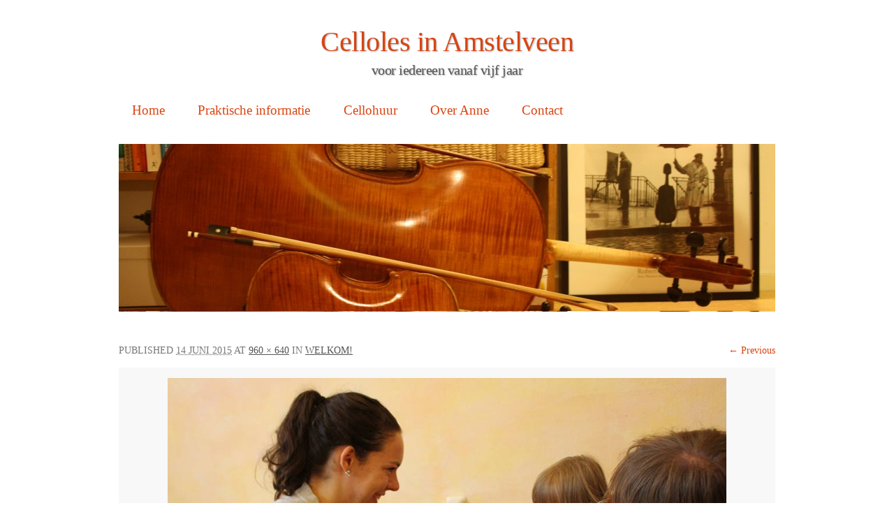

--- FILE ---
content_type: text/html; charset=UTF-8
request_url: https://www.celloles-amstelveen.nl/welkom/11407237_770912346356405_3250622013282616773_n/
body_size: 4289
content:
<!DOCTYPE html>
<html lang="nl"
	prefix="og: https://ogp.me/ns#" >
<head>
<meta charset="UTF-8" />
<meta name="viewport" content="width=980" />

<link rel="profile" href="https://gmpg.org/xfn/11" />
<link rel="stylesheet" type="text/css" media="all" href="https://www.celloles-amstelveen.nl/wp-content/themes/lagom/style.css" />
<link rel="pingback" href="https://www.celloles-amstelveen.nl/xmlrpc.php" />
<!--[if lt IE 9]>
<script src="https://www.celloles-amstelveen.nl/wp-content/themes/lagom/html5.js" type="text/javascript"></script>
<![endif]-->

		<!-- All in One SEO 4.1.0.3 -->
		<title>| Celloles in Amstelveen</title>
		<meta property="og:site_name" content="Celloles in Amstelveen | voor iedereen vanaf vijf jaar" />
		<meta property="og:type" content="article" />
		<meta property="og:title" content="| Celloles in Amstelveen" />
		<meta property="article:published_time" content="2015-06-14T20:59:35Z" />
		<meta property="article:modified_time" content="2015-06-14T20:59:42Z" />
		<meta name="twitter:card" content="summary" />
		<meta name="twitter:domain" content="www.celloles-amstelveen.nl" />
		<meta name="twitter:title" content="| Celloles in Amstelveen" />
		<meta name="google" content="nositelinkssearchbox" />
		<script type="application/ld+json" class="aioseo-schema">
			{"@context":"https:\/\/schema.org","@graph":[{"@type":"WebSite","@id":"https:\/\/www.celloles-amstelveen.nl\/#website","url":"https:\/\/www.celloles-amstelveen.nl\/","name":"Celloles in Amstelveen","description":"voor iedereen vanaf vijf jaar","publisher":{"@id":"https:\/\/www.celloles-amstelveen.nl\/#organization"}},{"@type":"Organization","@id":"https:\/\/www.celloles-amstelveen.nl\/#organization","name":"Celloles in Amstelveen","url":"https:\/\/www.celloles-amstelveen.nl\/"},{"@type":"BreadcrumbList","@id":"https:\/\/www.celloles-amstelveen.nl\/welkom\/11407237_770912346356405_3250622013282616773_n\/#breadcrumblist","itemListElement":[{"@type":"ListItem","@id":"https:\/\/www.celloles-amstelveen.nl\/#listItem","position":"1","item":{"@id":"https:\/\/www.celloles-amstelveen.nl\/#item","name":"Home","description":"Welkom op de website voor celloles van Anne Korff de Gidts. Anne geeft celloles aan kinderen vanaf 5 jaar tot conservatorium niveau. Ook volwassenen zijn welkom. Leerlingen komen niet alleen uit Amstelveen voor de cellolessen bij Anne, maar ook uit Amsterdam-Buitenveldert, Aalsmeer, Bovenkerk en Uithoorn! Naast haar lespraktijk in Amstelveen geeft zij ook les in Amsterdam [\u2026]","url":"https:\/\/www.celloles-amstelveen.nl\/"},"nextItem":"https:\/\/www.celloles-amstelveen.nl\/welkom\/11407237_770912346356405_3250622013282616773_n\/#listItem"},{"@type":"ListItem","@id":"https:\/\/www.celloles-amstelveen.nl\/welkom\/11407237_770912346356405_3250622013282616773_n\/#listItem","position":"2","item":{"@id":"https:\/\/www.celloles-amstelveen.nl\/welkom\/11407237_770912346356405_3250622013282616773_n\/#item","url":"https:\/\/www.celloles-amstelveen.nl\/welkom\/11407237_770912346356405_3250622013282616773_n\/"},"previousItem":"https:\/\/www.celloles-amstelveen.nl\/#listItem"}]},{"@type":"Person","@id":"https:\/\/www.celloles-amstelveen.nl\/author\/admin\/#author","url":"https:\/\/www.celloles-amstelveen.nl\/author\/admin\/","name":"admin"},{"@type":"ItemPage","@id":"https:\/\/www.celloles-amstelveen.nl\/welkom\/11407237_770912346356405_3250622013282616773_n\/#itempage","url":"https:\/\/www.celloles-amstelveen.nl\/welkom\/11407237_770912346356405_3250622013282616773_n\/","name":"| Celloles in Amstelveen","inLanguage":"nl","isPartOf":{"@id":"https:\/\/www.celloles-amstelveen.nl\/#website"},"breadcrumb":{"@id":"https:\/\/www.celloles-amstelveen.nl\/welkom\/11407237_770912346356405_3250622013282616773_n\/#breadcrumblist"},"datePublished":"2015-06-14T20:59:35+02:00","dateModified":"2015-06-14T20:59:42+02:00"}]}
		</script>
		<!-- All in One SEO -->

<link rel='dns-prefetch' href='//s.w.org' />
<link rel="alternate" type="application/rss+xml" title="Celloles in Amstelveen &raquo; Feed" href="https://www.celloles-amstelveen.nl/feed/" />
<link rel="alternate" type="application/rss+xml" title="Celloles in Amstelveen &raquo; Reactiesfeed" href="https://www.celloles-amstelveen.nl/comments/feed/" />
		<!-- This site uses the Google Analytics by MonsterInsights plugin v9.11.1 - Using Analytics tracking - https://www.monsterinsights.com/ -->
		<!-- Opmerking: MonsterInsights is momenteel niet geconfigureerd op deze site. De site eigenaar moet authenticeren met Google Analytics in de MonsterInsights instellingen scherm. -->
					<!-- No tracking code set -->
				<!-- / Google Analytics by MonsterInsights -->
				<script type="text/javascript">
			window._wpemojiSettings = {"baseUrl":"https:\/\/s.w.org\/images\/core\/emoji\/13.0.1\/72x72\/","ext":".png","svgUrl":"https:\/\/s.w.org\/images\/core\/emoji\/13.0.1\/svg\/","svgExt":".svg","source":{"concatemoji":"https:\/\/www.celloles-amstelveen.nl\/wp-includes\/js\/wp-emoji-release.min.js?ver=5.7.14"}};
			!function(e,a,t){var n,r,o,i=a.createElement("canvas"),p=i.getContext&&i.getContext("2d");function s(e,t){var a=String.fromCharCode;p.clearRect(0,0,i.width,i.height),p.fillText(a.apply(this,e),0,0);e=i.toDataURL();return p.clearRect(0,0,i.width,i.height),p.fillText(a.apply(this,t),0,0),e===i.toDataURL()}function c(e){var t=a.createElement("script");t.src=e,t.defer=t.type="text/javascript",a.getElementsByTagName("head")[0].appendChild(t)}for(o=Array("flag","emoji"),t.supports={everything:!0,everythingExceptFlag:!0},r=0;r<o.length;r++)t.supports[o[r]]=function(e){if(!p||!p.fillText)return!1;switch(p.textBaseline="top",p.font="600 32px Arial",e){case"flag":return s([127987,65039,8205,9895,65039],[127987,65039,8203,9895,65039])?!1:!s([55356,56826,55356,56819],[55356,56826,8203,55356,56819])&&!s([55356,57332,56128,56423,56128,56418,56128,56421,56128,56430,56128,56423,56128,56447],[55356,57332,8203,56128,56423,8203,56128,56418,8203,56128,56421,8203,56128,56430,8203,56128,56423,8203,56128,56447]);case"emoji":return!s([55357,56424,8205,55356,57212],[55357,56424,8203,55356,57212])}return!1}(o[r]),t.supports.everything=t.supports.everything&&t.supports[o[r]],"flag"!==o[r]&&(t.supports.everythingExceptFlag=t.supports.everythingExceptFlag&&t.supports[o[r]]);t.supports.everythingExceptFlag=t.supports.everythingExceptFlag&&!t.supports.flag,t.DOMReady=!1,t.readyCallback=function(){t.DOMReady=!0},t.supports.everything||(n=function(){t.readyCallback()},a.addEventListener?(a.addEventListener("DOMContentLoaded",n,!1),e.addEventListener("load",n,!1)):(e.attachEvent("onload",n),a.attachEvent("onreadystatechange",function(){"complete"===a.readyState&&t.readyCallback()})),(n=t.source||{}).concatemoji?c(n.concatemoji):n.wpemoji&&n.twemoji&&(c(n.twemoji),c(n.wpemoji)))}(window,document,window._wpemojiSettings);
		</script>
		<style type="text/css">
img.wp-smiley,
img.emoji {
	display: inline !important;
	border: none !important;
	box-shadow: none !important;
	height: 1em !important;
	width: 1em !important;
	margin: 0 .07em !important;
	vertical-align: -0.1em !important;
	background: none !important;
	padding: 0 !important;
}
</style>
	<link rel='stylesheet' id='wp-block-library-css'  href='https://www.celloles-amstelveen.nl/wp-includes/css/dist/block-library/style.min.css?ver=5.7.14' type='text/css' media='all' />
<link rel='stylesheet' id='sccss_style-css'  href='https://www.celloles-amstelveen.nl/?sccss=1&#038;ver=5.7.14' type='text/css' media='all' />
<script type='text/javascript' src='https://www.celloles-amstelveen.nl/wp-includes/js/jquery/jquery.min.js?ver=3.5.1' id='jquery-core-js'></script>
<script type='text/javascript' src='https://www.celloles-amstelveen.nl/wp-includes/js/jquery/jquery-migrate.min.js?ver=3.3.2' id='jquery-migrate-js'></script>
<link rel="https://api.w.org/" href="https://www.celloles-amstelveen.nl/wp-json/" /><link rel="alternate" type="application/json" href="https://www.celloles-amstelveen.nl/wp-json/wp/v2/media/271" /><link rel="EditURI" type="application/rsd+xml" title="RSD" href="https://www.celloles-amstelveen.nl/xmlrpc.php?rsd" />
<link rel="wlwmanifest" type="application/wlwmanifest+xml" href="https://www.celloles-amstelveen.nl/wp-includes/wlwmanifest.xml" /> 
<meta name="generator" content="WordPress 5.7.14" />
<link rel='shortlink' href='https://www.celloles-amstelveen.nl/?p=271' />
<link rel="alternate" type="application/json+oembed" href="https://www.celloles-amstelveen.nl/wp-json/oembed/1.0/embed?url=https%3A%2F%2Fwww.celloles-amstelveen.nl%2Fwelkom%2F11407237_770912346356405_3250622013282616773_n%2F" />
<link rel="alternate" type="text/xml+oembed" href="https://www.celloles-amstelveen.nl/wp-json/oembed/1.0/embed?url=https%3A%2F%2Fwww.celloles-amstelveen.nl%2Fwelkom%2F11407237_770912346356405_3250622013282616773_n%2F&#038;format=xml" />
<style type="text/css">
        #headerimage {
            background: url(https://www.celloles-amstelveen.nl/wp-content/uploads/2014/03/cropped-Jacobsjes.jpg);
        }
    </style></head>

<body data-rsssl=1 class="attachment attachment-template-default attachmentid-271 attachment-jpeg">
<!-- Google Code for Contactformulier invullen Conversion Page -->
<script type="text/javascript">
/* <![CDATA[ */
var google_conversion_id = 895156752;
var google_conversion_language = "en";
var google_conversion_format = "3";
var google_conversion_color = "ffffff";
var google_conversion_label = "ar3xCJ3Q7WAQkITsqgM";
var google_remarketing_only = false;
/* ]]> */
</script>
<script type="text/javascript" src="//www.googleadservices.com/pagead/conversion.js">
</script>
<noscript>
<div style="display:inline;">
<img height="1" width="1" style="border-style:none;" alt="" src="//www.googleadservices.com/pagead/conversion/895156752/?label=ar3xCJ3Q7WAQkITsqgM&amp;guid=ON&amp;script=0"/>
</div>
</noscript>

<div id="page" class="hfeed">
	<header id="branding" role="banner">
			<hgroup>
				<h1 id="site-title"><span><a href="https://www.celloles-amstelveen.nl/" title="Celloles in Amstelveen" rel="home">Celloles in Amstelveen</a></span></h1>
				<h2 id="site-description">voor iedereen vanaf vijf jaar</h2>
			</hgroup>

			<nav id="access" role="navigation">
				<h1 class="section-heading">Main menu</h1>
				<div class="skip-link screen-reader-text"><a href="#content" title="Skip to content">Skip to content</a></div>
				<div class="menu"><ul>
<li ><a href="https://www.celloles-amstelveen.nl/">Home</a></li><li class="page_item page-item-92"><a href="https://www.celloles-amstelveen.nl/praktische-informatie/">Praktische informatie</a></li>
<li class="page_item page-item-205"><a href="https://www.celloles-amstelveen.nl/cellohuur/">Cellohuur</a></li>
<li class="page_item page-item-94"><a href="https://www.celloles-amstelveen.nl/over-anne/">Over Anne</a></li>
<li class="page_item page-item-96"><a href="https://www.celloles-amstelveen.nl/contact/">Contact</a></li>
</ul></div>
			</nav><!-- #access -->
			
			<div id="headerimage">
			
			</div>
	</header><!-- #branding -->

	<div id="main">
		<div id="primary" class="image-attachment">
			<div id="content" role="main">

			
				<article id="post-271" class="post-271 attachment type-attachment status-inherit hentry">
					<header class="entry-header">
						<h1 class="entry-title"></h1>

						<div class="entry-meta">
							<span class="meta-prep meta-prep-entry-date">Published </span> <span class="entry-date"><abbr class="published" title="22:59">14 juni 2015</abbr></span>  at <a href="https://www.celloles-amstelveen.nl/wp-content/uploads/2014/03/11407237_770912346356405_3250622013282616773_n.jpg" title="Link to full-size image">960 &times; 640</a> in <a href="https://www.celloles-amstelveen.nl/" title="Return to Welkom!" rel="gallery">Welkom!</a>													</div><!-- .entry-meta -->

						<nav id="image-navigation">
							<span class="previous-image"><a href='https://www.celloles-amstelveen.nl/welkom/img_0874-2/'>&larr; Previous</a></span>
							<span class="next-image"></span>
						</nav><!-- #image-navigation -->
					</header><!-- .entry-header -->

					<div class="entry-content">

						<div class="entry-attachment">
							<div class="attachment">
								<a href="https://www.celloles-amstelveen.nl/welkom/img_3852/" title="" rel="attachment"><img width="800" height="533" src="https://www.celloles-amstelveen.nl/wp-content/uploads/2014/03/11407237_770912346356405_3250622013282616773_n.jpg" class="attachment-800x9999 size-800x9999" alt="" loading="lazy" srcset="https://www.celloles-amstelveen.nl/wp-content/uploads/2014/03/11407237_770912346356405_3250622013282616773_n.jpg 960w, https://www.celloles-amstelveen.nl/wp-content/uploads/2014/03/11407237_770912346356405_3250622013282616773_n-300x200.jpg 300w" sizes="(max-width: 800px) 100vw, 800px" /></a>
							</div><!-- .attachment -->

													</div><!-- .entry-attachment -->

												
					</div><!-- .entry-content -->

					<div class="entry-utility">
													Both comments and trackbacks are currently closed.																	</div><!-- .entry-utility -->
				</article><!-- #post-271 -->

				
	<div id="comments">
	
	
	
		

		
	
	
</div><!-- #comments -->
			</div><!-- #content -->
		</div><!-- #primary -->


	</div><!-- #main -->

	<footer id="colophon" role="contentinfo">
			<div id="site-generator">
				
			</div>
	</footer><!-- #colophon -->
</div><!-- #page -->


<script type='text/javascript'>
/* <![CDATA[ */
r3f5x9JS=escape(document['referrer']);
hf4N='b04b95a4ab27f8aadee8b448f7275451';
hf4V='8398748f1ee2922893491d627a9e31e6';
jQuery(document).ready(function($){var e="#commentform, .comment-respond form, .comment-form, #lostpasswordform, #registerform, #loginform, #login_form, #wpss_contact_form";$(e).submit(function(){$("<input>").attr("type","hidden").attr("name","r3f5x9JS").attr("value",r3f5x9JS).appendTo(e);return true;});var h="form[method='post']";$(h).submit(function(){$("<input>").attr("type","hidden").attr("name",hf4N).attr("value",hf4V).appendTo(h);return true;});});
/* ]]> */
</script> 
<script type='text/javascript' src='https://www.celloles-amstelveen.nl/wp-content/plugins/wp-spamshield/js/jscripts-ftr2-min.js' id='wpss-jscripts-ftr-js'></script>
<script type='text/javascript' src='https://www.celloles-amstelveen.nl/wp-includes/js/wp-embed.min.js?ver=5.7.14' id='wp-embed-js'></script>

</body>
</html>

--- FILE ---
content_type: text/css
request_url: https://www.celloles-amstelveen.nl/wp-content/themes/lagom/style.css
body_size: 1888
content:
/*
Theme Name: Lagom
Theme URI: http://andreasviklund.com/wordpress-themes/lagom/
Author: Andreas Viklund
Author URI: http://andreasviklund.com/
Description: "Lagom" is a Swedish word meaning "just about right", "enough" or "adequate". The Lagom theme has a visually clean design with a classic blog layout. It is based on the <a href="http://wordpress.org/extend/themes/toolbox/">Toolbox</a> theme by Automattic and styled by <a href="http://andreasviklund.com/">Andreas Viklund</a>.
Version: 1.0.0
License: GNU General Public License
License URI: license.txt
Tags: custom-menu, sticky-post, microformats, translation-ready,post-formats,two-columns,one-column
*/

/* Structure */

body{background:#fff;color:#333;font:90% Georgia,"Times New Roman",serif;line-height:1.5em;}
#page{display:block;background:#fff;width:940px;margin:20px auto;border:20px solid #fff;}
#primary{float:left;margin:0 -260px 20px 0;width:100%;}
#content{margin:0 260px 20px 0;}
#main .widget-area{float:right;overflow:hidden;width:240px;}

/* Tags */
a{color:#d94410;text-decoration:none; font-weight:400;}
a:hover{color:#333;}
article{margin:0 0 40px 0;padding:20px 0;border:0;display:block;}
header{margin:0 0 15px;}
nav{margin:0 0 20px 0;}
.sticky{border-top:1px solid #eee;border-bottom:1px solid #eee; padding:15px;background-color:#f8f8f8;}

/* H1-H6 */
h1,h2,h3,h4,h5,h6{clear:left;font-weight:400;color:#555;letter-spacing:-.5px;line-height:1em;margin:0 0 5px;padding:0;text-shadow:#aaa 1px 1px 2px;}
h1 a, h2 a, h3 a, h4 a, h5 a, h6 a{font-weight:400;}
h1{font-size:2em;}
h1.entry-title{width:480px;}
h2{font-size:2em;}
h3{font-size:1.6em;}
h4{font-size:1.4em;}

/* Footer */
#colophon{clear:both;display:block;padding:20px 0 0;width:100%;color:#777;text-transform:uppercase;text-align:center;border-top:1px dotted #aaa;}
#colophon p{margin:0;padding:0;}
#colophon a{font-weight:400;color:#555;}

/* Increase the size of the content area for templates without sidebars */
.full-width #content,.image-attachment #content,.error404 #content{margin:0;}

/* Text meant only for screen readers */
.screen-reader-text,.section-heading{clip:rect(1px, 1px, 1px, 1px);position:absolute !important;}

/* Alignment */
.alignleft{display:inline;float:left;}
.alignright{display:inline;float:right;}
.aligncenter{clear:both;display:block;margin-left:auto;margin-right:auto;}

/* Header */
#site-title{font-size:2.8em;font-weight:400;margin:0;text-align:center;}
#site-title a{font-weight:400;}
#site-description{font-size:1.4em;font-weight:400;margin:10px 0 20px 0;text-align:center;}
#headerimage{clear:left;background:#fff;border:0;margin:0 0 20px 0;width:100%;height:240px;overflow:hidden;}

/* Menu */
#access{background:#fff;display:block;float:left;margin:0 auto 20px;width:100%;border:0;}
#access ul{list-style:none;margin:0;padding-left:0;}
#access li{float:left;position:relative;margin-right:10px;}
#access a{display:block;line-height:3em;font-size:1.3em;font-weight:400;padding:0 1em;text-decoration:none;text-shadow:#fff 1px 1px 3px;}
#access ul ul{display:none;float:left;left:0;position:absolute;top:3em;z-index:99999;border:0;}
#access ul ul li, #access ul ul ul li{border-right:0;}
#access ul ul ul{left:100%;top:0;border:0;}
#access ul ul a{background:#f8f8f8;height:auto;line-height:1em;padding:.5em .5em .5em 1em;width:10em;}
#access li:hover > a,#access ul ul :hover > a{background:#f8f8f8;}
#access ul ul a:hover{background:#f8f8f8;}
#access ul li:hover > ul{display:block;}

/* Content */
.entry-meta, .entry-meta-2{clear:both;display:block;font-size:1em;text-transform:uppercase;color:#777;font-weight:400; text-align:right;}
.entry-meta a{font-weight:400;color:#555;text-decoration:underline;}
.entry-meta-2{margin:-38px 0 10px 485px; width:175px;}
.sticky .entry-meta-2{margin:-38px 0 10px 465px; width:175px;}
#content nav{display:block;overflow:hidden;}
#content nav .nav-previous{float:left;width:50%;}
#content nav .nav-next{float:right;text-align:right;width:50%;}
#content #nav-above{display:none;}
#content table {width:90%;}
.paged #content #nav-above,.single #content #nav-above{display:block;}
#nav-below{margin:1em 0 0;}
.page-link{margin:1em 0 1em; clear:both;}
.clear-content{clear:both;}

/* Secondary */
#secondary {width:240px;}
#secondary .widget{margin:0 0 20px 0;}
#secondary h1{font-size:1.6em;}
#secondary ul{list-style:none;margin:0 0 15px 0;padding:0;}
#secondary ul ul{margin:5px 0 5px 20px;}
#secondary p{margin:0 0 15px 0;}
#secondary ul li{margin:0 0 5px 0;}
#secondary ul li a{text-transform:uppercase;font-weight:400;}
#secondary table{width:100%;}
#secondary .tagcloud a{font-weight:400;text-transform:uppercase;}

/* 404 page */
.error404 .widget{float:left;width:33%;}
.error404 .widget .widgettitle,.error404 .widget ul{margin-right:1em;}
.error404 .widget_tag_cloud{clear:both;float:none;width:100%;}

/* Notices */
.post .notice,.error404 #searchform{background:#f8f8f8;display:block;padding:1em;}

/* Image Attachments */
.image-attachment div.entry-meta{float:left;}
.image-attachment nav{float:right;margin:0 0 1em;}
.image-attachment .entry-content{clear:both;}
.image-attachment .entry-content .entry-attachment{background:#f8f8f8;margin:0 0 1em;padding:1em;text-align:center;}
.image-attachment .entry-content .attachment{display:block;margin:0 auto;text-align:center;}

/* Aside Posts */
.format-aside .entry-header{display:none;}
.single .format-aside .entry-header{display:block;}
.format-aside .entry-content,.format-aside .entry-summary{padding-top:1em;}
.single .format-aside .entry-content,.single .format-aside .entry-summary{padding-top:0;}

/* Aside Posts */
.format-gallery .gallery-thumb{float:left;margin-right:1em;}

/* Images */
a img{border:none;}
p img{margin-bottom:0.5em;}

/* Resize images to fit the main content area. Applies only to images uploaded via WordPress by targeting size-* classes. Other images will be left alone. Use "size-auto" class to apply to other images. */
img.size-auto,img.size-full,img.size-large,img.size-medium,.attachment img,.widget-area img{height:auto;max-width:100%;}
img.alignleft{margin-right:1em;}
img.alignright{margin-left:1em;}
.gallery-caption, .wp-caption{padding:.5em;text-align:center;}
.wp-caption img{margin:.25em;}
.wp-caption .wp-caption-text{margin:.5em;}
.wp-smiley{margin:0;}

/* Forms */
#searchform label{display:none;}
#searchform input#s{width:60%;}
input[type=text],input#s{margin:0 1em 0 0;width:60%;}
textarea{width:80%;}

/* Class for labelling required form items */
.required{color:#c03;}

/* Comments */
#comments-title,#reply-title{margin-top:15px;}
article.comment{display:block;}
#respond input[type=text]{display:block;width:60%;}
#respond textarea{display:block;margin:0 0 1em;width:80%;}
#respond .form-allowed-tags{clear:both;width:80%;}
#respond .form-allowed-tags code{display:block;}
ul.children{list-style:none;}
.bypostauthor{padding:5px;background-color:#fff;border:1px solid #ccc;}

/* Widgets */
.widget{display:block; margin-bottom:20px;}
.widget-area .widget_search{overflow:hidden;}
.widget-area .widget_search input{float:left;}


--- FILE ---
content_type: text/css;charset=UTF-8
request_url: https://www.celloles-amstelveen.nl/?sccss=1&ver=5.7.14
body_size: -156
content:
.author {
display: none;
}
footer.entry-meta { display: none; }
.posted by {
display: none;
}
